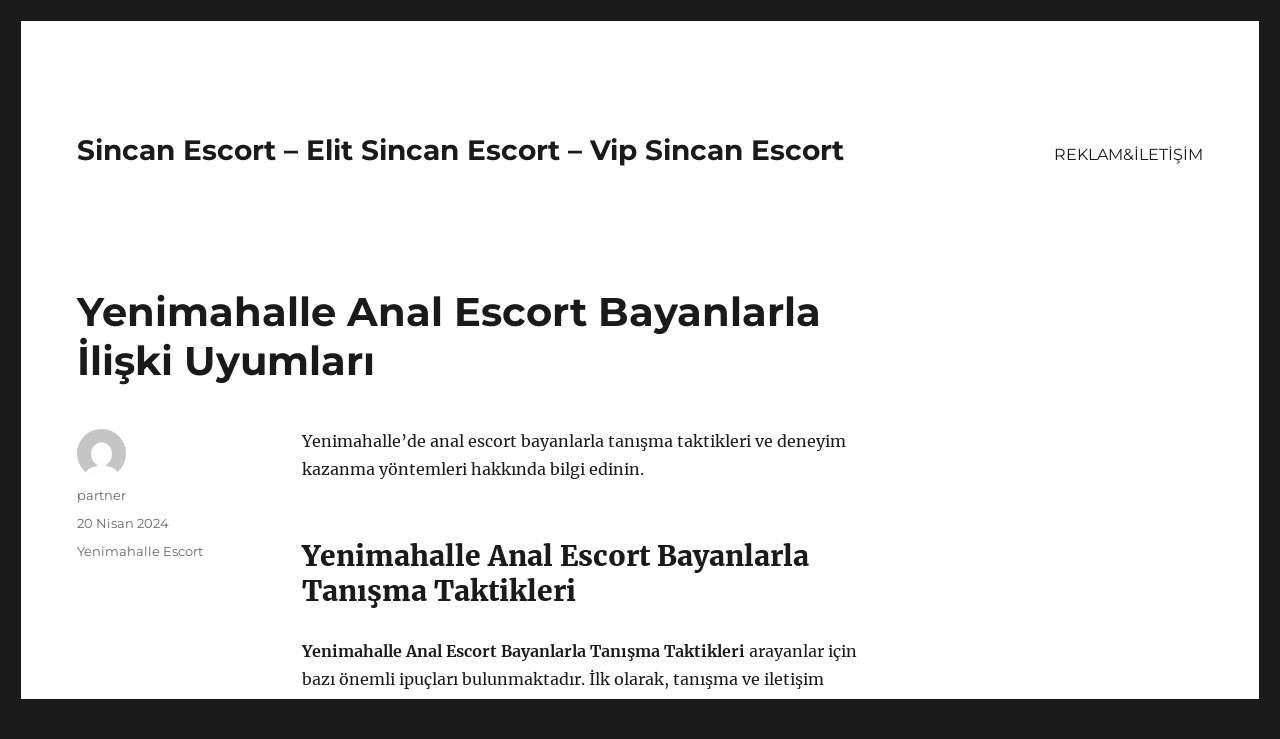

--- FILE ---
content_type: text/html
request_url: https://sincaneskort.org/yenimahalle-anal-escort-bayanlarla-iliski-uyumlari-2/
body_size: 8753
content:
<!DOCTYPE html>
<html lang="tr" class="no-js">
<head>
<meta charset="UTF-8">
<meta name="viewport" content="width=device-width, initial-scale=1">
<link rel="profile" href="https://gmpg.org/xfn/11">
<link rel="pingback" href="https://sincaneskort.org/xmlrpc.php">
<script>(function(html){html.className = html.className.replace(/\bno-js\b/,'js')})(document.documentElement);</script>
<meta name='robots' content='index, follow, max-image-preview:large, max-snippet:-1, max-video-preview:-1' />
<!-- This site is optimized with the Yoast SEO plugin v21.8 - https://yoast.com/wordpress/plugins/seo/ -->
<title>Yenimahalle Anal Escort Bayanlarla İlişki Uyumları - Sincan Escort - Elit Sincan Escort - Vip Sincan Escort</title>
<meta name="description" content="Yenimahalle&#039;de anal escort bayanlarla tanışma taktikleri ve deneyim kazanma yöntemleri hakkında bilgi edinin." />
<link rel="canonical" href="https://sincaneskort.org/yenimahalle-anal-escort-bayanlarla-iliski-uyumlari-2/" />
<meta property="og:locale" content="tr_TR" />
<meta property="og:type" content="article" />
<meta property="og:title" content="Yenimahalle Anal Escort Bayanlarla İlişki Uyumları - Sincan Escort - Elit Sincan Escort - Vip Sincan Escort" />
<meta property="og:description" content="Yenimahalle&#039;de anal escort bayanlarla tanışma taktikleri ve deneyim kazanma yöntemleri hakkında bilgi edinin." />
<meta property="og:url" content="https://sincaneskort.org/yenimahalle-anal-escort-bayanlarla-iliski-uyumlari-2/" />
<meta property="og:site_name" content="Sincan Escort - Elit Sincan Escort - Vip Sincan Escort" />
<meta property="article:published_time" content="2024-04-20T15:26:23+00:00" />
<meta property="article:modified_time" content="2025-04-19T01:51:09+00:00" />
<meta name="author" content="partner" />
<meta name="twitter:card" content="summary_large_image" />
<meta name="twitter:label1" content="Yazan:" />
<meta name="twitter:data1" content="partner" />
<meta name="twitter:label2" content="Tahmini okuma süresi" />
<meta name="twitter:data2" content="3 dakika" />
<script type="application/ld+json" class="yoast-schema-graph">{"@context":"https://schema.org","@graph":[{"@type":"WebPage","@id":"https://sincaneskort.org/yenimahalle-anal-escort-bayanlarla-iliski-uyumlari-2/","url":"https://sincaneskort.org/yenimahalle-anal-escort-bayanlarla-iliski-uyumlari-2/","name":"Yenimahalle Anal Escort Bayanlarla İlişki Uyumları - Sincan Escort - Elit Sincan Escort - Vip Sincan Escort","isPartOf":{"@id":"https://sincaneskort.org/#website"},"datePublished":"2024-04-20T15:26:23+00:00","dateModified":"2025-04-19T01:51:09+00:00","author":{"@id":"https://sincaneskort.org/#/schema/person/f6ac00b7164ff9c54e01e27bb909c9a7"},"description":"Yenimahalle'de anal escort bayanlarla tanışma taktikleri ve deneyim kazanma yöntemleri hakkında bilgi edinin.","breadcrumb":{"@id":"https://sincaneskort.org/yenimahalle-anal-escort-bayanlarla-iliski-uyumlari-2/#breadcrumb"},"inLanguage":"tr","potentialAction":[{"@type":"ReadAction","target":["https://sincaneskort.org/yenimahalle-anal-escort-bayanlarla-iliski-uyumlari-2/"]}]},{"@type":"BreadcrumbList","@id":"https://sincaneskort.org/yenimahalle-anal-escort-bayanlarla-iliski-uyumlari-2/#breadcrumb","itemListElement":[{"@type":"ListItem","position":1,"name":"Anasayfa","item":"https://sincaneskort.org/"},{"@type":"ListItem","position":2,"name":"Yenimahalle Anal Escort Bayanlarla İlişki Uyumları"}]},{"@type":"WebSite","@id":"https://sincaneskort.org/#website","url":"https://sincaneskort.org/","name":"Sincan Escort - Elit Sincan Escort - Vip Sincan Escort","description":"","potentialAction":[{"@type":"SearchAction","target":{"@type":"EntryPoint","urlTemplate":"https://sincaneskort.org/?s={search_term_string}"},"query-input":"required name=search_term_string"}],"inLanguage":"tr"},{"@type":"Person","@id":"https://sincaneskort.org/#/schema/person/f6ac00b7164ff9c54e01e27bb909c9a7","name":"partner","image":{"@type":"ImageObject","inLanguage":"tr","@id":"https://sincaneskort.org/#/schema/person/image/","url":"https://secure.gravatar.com/avatar/03f815122812595655228fef3a24359be30bd1cff2d64a35abfd110c9258b00c?s=96&d=mm&r=g","contentUrl":"https://secure.gravatar.com/avatar/03f815122812595655228fef3a24359be30bd1cff2d64a35abfd110c9258b00c?s=96&d=mm&r=g","caption":"partner"},"sameAs":["https://sincaneskort.org"],"url":"https://sincaneskort.org/author/partner/"}]}</script>
<!-- / Yoast SEO plugin. -->
<link rel="alternate" type="application/rss+xml" title="Sincan Escort - Elit Sincan Escort - Vip Sincan Escort &raquo; akışı" href="https://sincaneskort.org/feed/" />
<link rel="alternate" type="application/rss+xml" title="Sincan Escort - Elit Sincan Escort - Vip Sincan Escort &raquo; yorum akışı" href="https://sincaneskort.org/comments/feed/" />
<link rel="alternate" type="application/rss+xml" title="Sincan Escort - Elit Sincan Escort - Vip Sincan Escort &raquo; Yenimahalle Anal Escort Bayanlarla İlişki Uyumları yorum akışı" href="https://sincaneskort.org/yenimahalle-anal-escort-bayanlarla-iliski-uyumlari-2/feed/" />
<link rel="alternate" title="oEmbed (JSON)" type="application/json+oembed" href="https://sincaneskort.org/wp-json/oembed/1.0/embed?url=https%3A%2F%2Fsincaneskort.org%2Fyenimahalle-anal-escort-bayanlarla-iliski-uyumlari-2%2F" />
<link rel="alternate" title="oEmbed (XML)" type="text/xml+oembed" href="https://sincaneskort.org/wp-json/oembed/1.0/embed?url=https%3A%2F%2Fsincaneskort.org%2Fyenimahalle-anal-escort-bayanlarla-iliski-uyumlari-2%2F&#038;format=xml" />
<style id='wp-img-auto-sizes-contain-inline-css'>
img:is([sizes=auto i],[sizes^="auto," i]){contain-intrinsic-size:3000px 1500px}
/*# sourceURL=wp-img-auto-sizes-contain-inline-css */
</style>
<style id='wp-block-library-inline-css'>
:root{--wp-block-synced-color:#7a00df;--wp-block-synced-color--rgb:122,0,223;--wp-bound-block-color:var(--wp-block-synced-color);--wp-editor-canvas-background:#ddd;--wp-admin-theme-color:#007cba;--wp-admin-theme-color--rgb:0,124,186;--wp-admin-theme-color-darker-10:#006ba1;--wp-admin-theme-color-darker-10--rgb:0,107,160.5;--wp-admin-theme-color-darker-20:#005a87;--wp-admin-theme-color-darker-20--rgb:0,90,135;--wp-admin-border-width-focus:2px}@media (min-resolution:192dpi){:root{--wp-admin-border-width-focus:1.5px}}.wp-element-button{cursor:pointer}:root .has-very-light-gray-background-color{background-color:#eee}:root .has-very-dark-gray-background-color{background-color:#313131}:root .has-very-light-gray-color{color:#eee}:root .has-very-dark-gray-color{color:#313131}:root .has-vivid-green-cyan-to-vivid-cyan-blue-gradient-background{background:linear-gradient(135deg,#00d084,#0693e3)}:root .has-purple-crush-gradient-background{background:linear-gradient(135deg,#34e2e4,#4721fb 50%,#ab1dfe)}:root .has-hazy-dawn-gradient-background{background:linear-gradient(135deg,#faaca8,#dad0ec)}:root .has-subdued-olive-gradient-background{background:linear-gradient(135deg,#fafae1,#67a671)}:root .has-atomic-cream-gradient-background{background:linear-gradient(135deg,#fdd79a,#004a59)}:root .has-nightshade-gradient-background{background:linear-gradient(135deg,#330968,#31cdcf)}:root .has-midnight-gradient-background{background:linear-gradient(135deg,#020381,#2874fc)}:root{--wp--preset--font-size--normal:16px;--wp--preset--font-size--huge:42px}.has-regular-font-size{font-size:1em}.has-larger-font-size{font-size:2.625em}.has-normal-font-size{font-size:var(--wp--preset--font-size--normal)}.has-huge-font-size{font-size:var(--wp--preset--font-size--huge)}.has-text-align-center{text-align:center}.has-text-align-left{text-align:left}.has-text-align-right{text-align:right}.has-fit-text{white-space:nowrap!important}#end-resizable-editor-section{display:none}.aligncenter{clear:both}.items-justified-left{justify-content:flex-start}.items-justified-center{justify-content:center}.items-justified-right{justify-content:flex-end}.items-justified-space-between{justify-content:space-between}.screen-reader-text{border:0;clip-path:inset(50%);height:1px;margin:-1px;overflow:hidden;padding:0;position:absolute;width:1px;word-wrap:normal!important}.screen-reader-text:focus{background-color:#ddd;clip-path:none;color:#444;display:block;font-size:1em;height:auto;left:5px;line-height:normal;padding:15px 23px 14px;text-decoration:none;top:5px;width:auto;z-index:100000}html :where(.has-border-color){border-style:solid}html :where([style*=border-top-color]){border-top-style:solid}html :where([style*=border-right-color]){border-right-style:solid}html :where([style*=border-bottom-color]){border-bottom-style:solid}html :where([style*=border-left-color]){border-left-style:solid}html :where([style*=border-width]){border-style:solid}html :where([style*=border-top-width]){border-top-style:solid}html :where([style*=border-right-width]){border-right-style:solid}html :where([style*=border-bottom-width]){border-bottom-style:solid}html :where([style*=border-left-width]){border-left-style:solid}html :where(img[class*=wp-image-]){height:auto;max-width:100%}:where(figure){margin:0 0 1em}html :where(.is-position-sticky){--wp-admin--admin-bar--position-offset:var(--wp-admin--admin-bar--height,0px)}@media screen and (max-width:600px){html :where(.is-position-sticky){--wp-admin--admin-bar--position-offset:0px}}
/*# sourceURL=wp-block-library-inline-css */
</style><style id='global-styles-inline-css'>
:root{--wp--preset--aspect-ratio--square: 1;--wp--preset--aspect-ratio--4-3: 4/3;--wp--preset--aspect-ratio--3-4: 3/4;--wp--preset--aspect-ratio--3-2: 3/2;--wp--preset--aspect-ratio--2-3: 2/3;--wp--preset--aspect-ratio--16-9: 16/9;--wp--preset--aspect-ratio--9-16: 9/16;--wp--preset--color--black: #000000;--wp--preset--color--cyan-bluish-gray: #abb8c3;--wp--preset--color--white: #fff;--wp--preset--color--pale-pink: #f78da7;--wp--preset--color--vivid-red: #cf2e2e;--wp--preset--color--luminous-vivid-orange: #ff6900;--wp--preset--color--luminous-vivid-amber: #fcb900;--wp--preset--color--light-green-cyan: #7bdcb5;--wp--preset--color--vivid-green-cyan: #00d084;--wp--preset--color--pale-cyan-blue: #8ed1fc;--wp--preset--color--vivid-cyan-blue: #0693e3;--wp--preset--color--vivid-purple: #9b51e0;--wp--preset--color--dark-gray: #1a1a1a;--wp--preset--color--medium-gray: #686868;--wp--preset--color--light-gray: #e5e5e5;--wp--preset--color--blue-gray: #4d545c;--wp--preset--color--bright-blue: #007acc;--wp--preset--color--light-blue: #9adffd;--wp--preset--color--dark-brown: #402b30;--wp--preset--color--medium-brown: #774e24;--wp--preset--color--dark-red: #640c1f;--wp--preset--color--bright-red: #ff675f;--wp--preset--color--yellow: #ffef8e;--wp--preset--gradient--vivid-cyan-blue-to-vivid-purple: linear-gradient(135deg,rgb(6,147,227) 0%,rgb(155,81,224) 100%);--wp--preset--gradient--light-green-cyan-to-vivid-green-cyan: linear-gradient(135deg,rgb(122,220,180) 0%,rgb(0,208,130) 100%);--wp--preset--gradient--luminous-vivid-amber-to-luminous-vivid-orange: linear-gradient(135deg,rgb(252,185,0) 0%,rgb(255,105,0) 100%);--wp--preset--gradient--luminous-vivid-orange-to-vivid-red: linear-gradient(135deg,rgb(255,105,0) 0%,rgb(207,46,46) 100%);--wp--preset--gradient--very-light-gray-to-cyan-bluish-gray: linear-gradient(135deg,rgb(238,238,238) 0%,rgb(169,184,195) 100%);--wp--preset--gradient--cool-to-warm-spectrum: linear-gradient(135deg,rgb(74,234,220) 0%,rgb(151,120,209) 20%,rgb(207,42,186) 40%,rgb(238,44,130) 60%,rgb(251,105,98) 80%,rgb(254,248,76) 100%);--wp--preset--gradient--blush-light-purple: linear-gradient(135deg,rgb(255,206,236) 0%,rgb(152,150,240) 100%);--wp--preset--gradient--blush-bordeaux: linear-gradient(135deg,rgb(254,205,165) 0%,rgb(254,45,45) 50%,rgb(107,0,62) 100%);--wp--preset--gradient--luminous-dusk: linear-gradient(135deg,rgb(255,203,112) 0%,rgb(199,81,192) 50%,rgb(65,88,208) 100%);--wp--preset--gradient--pale-ocean: linear-gradient(135deg,rgb(255,245,203) 0%,rgb(182,227,212) 50%,rgb(51,167,181) 100%);--wp--preset--gradient--electric-grass: linear-gradient(135deg,rgb(202,248,128) 0%,rgb(113,206,126) 100%);--wp--preset--gradient--midnight: linear-gradient(135deg,rgb(2,3,129) 0%,rgb(40,116,252) 100%);--wp--preset--font-size--small: 13px;--wp--preset--font-size--medium: 20px;--wp--preset--font-size--large: 36px;--wp--preset--font-size--x-large: 42px;--wp--preset--spacing--20: 0.44rem;--wp--preset--spacing--30: 0.67rem;--wp--preset--spacing--40: 1rem;--wp--preset--spacing--50: 1.5rem;--wp--preset--spacing--60: 2.25rem;--wp--preset--spacing--70: 3.38rem;--wp--preset--spacing--80: 5.06rem;--wp--preset--shadow--natural: 6px 6px 9px rgba(0, 0, 0, 0.2);--wp--preset--shadow--deep: 12px 12px 50px rgba(0, 0, 0, 0.4);--wp--preset--shadow--sharp: 6px 6px 0px rgba(0, 0, 0, 0.2);--wp--preset--shadow--outlined: 6px 6px 0px -3px rgb(255, 255, 255), 6px 6px rgb(0, 0, 0);--wp--preset--shadow--crisp: 6px 6px 0px rgb(0, 0, 0);}:where(.is-layout-flex){gap: 0.5em;}:where(.is-layout-grid){gap: 0.5em;}body .is-layout-flex{display: flex;}.is-layout-flex{flex-wrap: wrap;align-items: center;}.is-layout-flex > :is(*, div){margin: 0;}body .is-layout-grid{display: grid;}.is-layout-grid > :is(*, div){margin: 0;}:where(.wp-block-columns.is-layout-flex){gap: 2em;}:where(.wp-block-columns.is-layout-grid){gap: 2em;}:where(.wp-block-post-template.is-layout-flex){gap: 1.25em;}:where(.wp-block-post-template.is-layout-grid){gap: 1.25em;}.has-black-color{color: var(--wp--preset--color--black) !important;}.has-cyan-bluish-gray-color{color: var(--wp--preset--color--cyan-bluish-gray) !important;}.has-white-color{color: var(--wp--preset--color--white) !important;}.has-pale-pink-color{color: var(--wp--preset--color--pale-pink) !important;}.has-vivid-red-color{color: var(--wp--preset--color--vivid-red) !important;}.has-luminous-vivid-orange-color{color: var(--wp--preset--color--luminous-vivid-orange) !important;}.has-luminous-vivid-amber-color{color: var(--wp--preset--color--luminous-vivid-amber) !important;}.has-light-green-cyan-color{color: var(--wp--preset--color--light-green-cyan) !important;}.has-vivid-green-cyan-color{color: var(--wp--preset--color--vivid-green-cyan) !important;}.has-pale-cyan-blue-color{color: var(--wp--preset--color--pale-cyan-blue) !important;}.has-vivid-cyan-blue-color{color: var(--wp--preset--color--vivid-cyan-blue) !important;}.has-vivid-purple-color{color: var(--wp--preset--color--vivid-purple) !important;}.has-black-background-color{background-color: var(--wp--preset--color--black) !important;}.has-cyan-bluish-gray-background-color{background-color: var(--wp--preset--color--cyan-bluish-gray) !important;}.has-white-background-color{background-color: var(--wp--preset--color--white) !important;}.has-pale-pink-background-color{background-color: var(--wp--preset--color--pale-pink) !important;}.has-vivid-red-background-color{background-color: var(--wp--preset--color--vivid-red) !important;}.has-luminous-vivid-orange-background-color{background-color: var(--wp--preset--color--luminous-vivid-orange) !important;}.has-luminous-vivid-amber-background-color{background-color: var(--wp--preset--color--luminous-vivid-amber) !important;}.has-light-green-cyan-background-color{background-color: var(--wp--preset--color--light-green-cyan) !important;}.has-vivid-green-cyan-background-color{background-color: var(--wp--preset--color--vivid-green-cyan) !important;}.has-pale-cyan-blue-background-color{background-color: var(--wp--preset--color--pale-cyan-blue) !important;}.has-vivid-cyan-blue-background-color{background-color: var(--wp--preset--color--vivid-cyan-blue) !important;}.has-vivid-purple-background-color{background-color: var(--wp--preset--color--vivid-purple) !important;}.has-black-border-color{border-color: var(--wp--preset--color--black) !important;}.has-cyan-bluish-gray-border-color{border-color: var(--wp--preset--color--cyan-bluish-gray) !important;}.has-white-border-color{border-color: var(--wp--preset--color--white) !important;}.has-pale-pink-border-color{border-color: var(--wp--preset--color--pale-pink) !important;}.has-vivid-red-border-color{border-color: var(--wp--preset--color--vivid-red) !important;}.has-luminous-vivid-orange-border-color{border-color: var(--wp--preset--color--luminous-vivid-orange) !important;}.has-luminous-vivid-amber-border-color{border-color: var(--wp--preset--color--luminous-vivid-amber) !important;}.has-light-green-cyan-border-color{border-color: var(--wp--preset--color--light-green-cyan) !important;}.has-vivid-green-cyan-border-color{border-color: var(--wp--preset--color--vivid-green-cyan) !important;}.has-pale-cyan-blue-border-color{border-color: var(--wp--preset--color--pale-cyan-blue) !important;}.has-vivid-cyan-blue-border-color{border-color: var(--wp--preset--color--vivid-cyan-blue) !important;}.has-vivid-purple-border-color{border-color: var(--wp--preset--color--vivid-purple) !important;}.has-vivid-cyan-blue-to-vivid-purple-gradient-background{background: var(--wp--preset--gradient--vivid-cyan-blue-to-vivid-purple) !important;}.has-light-green-cyan-to-vivid-green-cyan-gradient-background{background: var(--wp--preset--gradient--light-green-cyan-to-vivid-green-cyan) !important;}.has-luminous-vivid-amber-to-luminous-vivid-orange-gradient-background{background: var(--wp--preset--gradient--luminous-vivid-amber-to-luminous-vivid-orange) !important;}.has-luminous-vivid-orange-to-vivid-red-gradient-background{background: var(--wp--preset--gradient--luminous-vivid-orange-to-vivid-red) !important;}.has-very-light-gray-to-cyan-bluish-gray-gradient-background{background: var(--wp--preset--gradient--very-light-gray-to-cyan-bluish-gray) !important;}.has-cool-to-warm-spectrum-gradient-background{background: var(--wp--preset--gradient--cool-to-warm-spectrum) !important;}.has-blush-light-purple-gradient-background{background: var(--wp--preset--gradient--blush-light-purple) !important;}.has-blush-bordeaux-gradient-background{background: var(--wp--preset--gradient--blush-bordeaux) !important;}.has-luminous-dusk-gradient-background{background: var(--wp--preset--gradient--luminous-dusk) !important;}.has-pale-ocean-gradient-background{background: var(--wp--preset--gradient--pale-ocean) !important;}.has-electric-grass-gradient-background{background: var(--wp--preset--gradient--electric-grass) !important;}.has-midnight-gradient-background{background: var(--wp--preset--gradient--midnight) !important;}.has-small-font-size{font-size: var(--wp--preset--font-size--small) !important;}.has-medium-font-size{font-size: var(--wp--preset--font-size--medium) !important;}.has-large-font-size{font-size: var(--wp--preset--font-size--large) !important;}.has-x-large-font-size{font-size: var(--wp--preset--font-size--x-large) !important;}
/*# sourceURL=global-styles-inline-css */
</style>
<style id='classic-theme-styles-inline-css'>
/*! This file is auto-generated */
.wp-block-button__link{color:#fff;background-color:#32373c;border-radius:9999px;box-shadow:none;text-decoration:none;padding:calc(.667em + 2px) calc(1.333em + 2px);font-size:1.125em}.wp-block-file__button{background:#32373c;color:#fff;text-decoration:none}
/*# sourceURL=/wp-includes/css/classic-themes.min.css */
</style>
<!-- <link rel='stylesheet' id='twentysixteen-fonts-css' href='https://sincaneskort.org/wp-content/themes/twentysixteen/fonts/merriweather-plus-montserrat-plus-inconsolata.css?ver=20230328' media='all' /> -->
<!-- <link rel='stylesheet' id='genericons-css' href='https://sincaneskort.org/wp-content/themes/twentysixteen/genericons/genericons.css?ver=20201208' media='all' /> -->
<!-- <link rel='stylesheet' id='twentysixteen-style-css' href='https://sincaneskort.org/wp-content/themes/twentysixteen/style.css?ver=20231107' media='all' /> -->
<!-- <link rel='stylesheet' id='twentysixteen-block-style-css' href='https://sincaneskort.org/wp-content/themes/twentysixteen/css/blocks.css?ver=20231016' media='all' /> -->
<link rel="stylesheet" type="text/css" href="//sincaneskort.org/wp-content/cache/wpfc-minified/6xz2276b/2kyzu.css" media="all"/>
<script src='//sincaneskort.org/wp-content/cache/wpfc-minified/21pmza1o/2kyzu.js' type="text/javascript"></script>
<!-- <script src="https://sincaneskort.org/wp-includes/js/jquery/jquery.min.js?ver=3.7.1" id="jquery-core-js"></script> -->
<!-- <script src="https://sincaneskort.org/wp-includes/js/jquery/jquery-migrate.min.js?ver=3.4.1" id="jquery-migrate-js"></script> -->
<script id="twentysixteen-script-js-extra">
var screenReaderText = {"expand":"Alt men\u00fcy\u00fc geni\u015flet","collapse":"Alt men\u00fcy\u00fc toparla"};
//# sourceURL=twentysixteen-script-js-extra
</script>
<script src='//sincaneskort.org/wp-content/cache/wpfc-minified/d7sul1o1/2kyzu.js' type="text/javascript"></script>
<!-- <script src="https://sincaneskort.org/wp-content/themes/twentysixteen/js/functions.js?ver=20230629" id="twentysixteen-script-js" defer data-wp-strategy="defer"></script> -->
<link rel="https://api.w.org/" href="https://sincaneskort.org/wp-json/" /><link rel="alternate" title="JSON" type="application/json" href="https://sincaneskort.org/wp-json/wp/v2/posts/1011" /><link rel="EditURI" type="application/rsd+xml" title="RSD" href="https://sincaneskort.org/xmlrpc.php?rsd" />
<meta name="generator" content="WordPress 6.9" />
<link rel='shortlink' href='https://sincaneskort.org/?p=1011' />
<link rel="amphtml" href="https://sincaneskort-org.kuzi104.xyz/HEm4J/amp/yenimahalle-anal-escort-bayanlarla-iliski-uyumlari-2/"/>
<link rel="icon" href="https://sincaneskort.org/wp-content/uploads/2025/04/favicon-32x32-1.png" sizes="32x32" />
<link rel="icon" href="https://sincaneskort.org/wp-content/uploads/2025/04/favicon-32x32-1.png" sizes="192x192" />
<link rel="apple-touch-icon" href="https://sincaneskort.org/wp-content/uploads/2025/04/favicon-32x32-1.png" />
<meta name="msapplication-TileImage" content="https://sincaneskort.org/wp-content/uploads/2025/04/favicon-32x32-1.png" />
</head>
<body class="wp-singular post-template-default single single-post postid-1011 single-format-standard wp-embed-responsive wp-theme-twentysixteen">
<div id="page" class="site">
<div class="site-inner">
<a class="skip-link screen-reader-text" href="#content">
İçeriğe geç		</a>
<header id="masthead" class="site-header">
<div class="site-header-main">
<div class="site-branding">
<p class="site-title"><a href="https://sincaneskort.org/" rel="home">Sincan Escort &#8211; Elit Sincan Escort &#8211; Vip Sincan Escort</a></p>
</div><!-- .site-branding -->
<button id="menu-toggle" class="menu-toggle">Menü</button>
<div id="site-header-menu" class="site-header-menu">
<nav id="site-navigation" class="main-navigation" aria-label="Birincil menü">
<div class="menu-partner-container"><ul id="menu-partner" class="primary-menu"><li id="menu-item-51" class="menu-item menu-item-type-post_type menu-item-object-page menu-item-51"><a href="https://sincaneskort.org/reklamiletisim-2/">REKLAM&#038;İLETİŞİM</a></li>
</ul></div>							</nav><!-- .main-navigation -->
<nav id="social-navigation" class="social-navigation" aria-label="Sosyal bağlantılar menüsü">
<div class="menu-partner-container"><ul id="menu-partner-1" class="social-links-menu"><li class="menu-item menu-item-type-post_type menu-item-object-page menu-item-51"><a href="https://sincaneskort.org/reklamiletisim-2/"><span class="screen-reader-text">REKLAM&#038;İLETİŞİM</span></a></li>
</ul></div>							</nav><!-- .social-navigation -->
</div><!-- .site-header-menu -->
</div><!-- .site-header-main -->
</header><!-- .site-header -->
<div id="content" class="site-content">
<div id="primary" class="content-area">
<main id="main" class="site-main">
<article id="post-1011" class="post-1011 post type-post status-publish format-standard hentry category-yenimahalle-escort">
<header class="entry-header">
<h1 class="entry-title">Yenimahalle Anal Escort Bayanlarla İlişki Uyumları</h1>	</header><!-- .entry-header -->
<div class="entry-content">
<p>Yenimahalle&#8217;de anal escort bayanlarla tanışma taktikleri ve deneyim kazanma yöntemleri hakkında bilgi edinin.</p>
<h2>Yenimahalle Anal Escort Bayanlarla Tanışma Taktikleri</h2>
<p><strong>Yenimahalle Anal Escort Bayanlarla Tanışma Taktikleri</strong> arayanlar için bazı önemli ipuçları bulunmaktadır. İlk olarak, tanışma ve iletişim kurma aşamasında nazik olmak oldukça önemlidir. Karşınızdaki kişiye saygılı davranarak, samimi bir iletişim kurabilirsiniz. Ayrıca, buluşma ayarlamak için uygun bir platform seçmek de ilişkinin ilk adımıdır. Tanışma siteleri veya uygulamaları üzerinden Anal Escort Bayanlarla iletişime geçebilirsiniz.</p>
<p>Ayrıca, buluşma sırasında karşınızdaki kişinin isteklerini ve sınırlarını dikkate almak önemlidir. Anal ilişki konusunda hemfikir olmak ve karşılıklı olarak rahat hissetmek ilişkinin devamı için önemlidir. Bu nedenle, iletişim halinde olduğunuz Anal Escort Bayanlarla açık ve net bir iletişim kurmaya özen göstermelisiniz.</p>
<p>İster yeni tanıştığınız biriyle, isterse de daha önce tanıdığınız biriyle anal ilişki deneyimi yaşamayı planlıyor olun, dürüstlük her zaman ön planda olmalıdır. İlişkinin her adımında karşılıklı rızaya ve saygıya önem vermek, her iki tarafın da mutlu olması açısından oldukça önemlidir.</p>
<p>Anal Escort Bayanlarla tanışmak ve ilişki kurmak, dikkat ve özen gerektiren bir süreçtir. İlişkideki her iki tarafın da mutlu olması için iletişim ve anlayış ön planda olmalıdır. Bu taktikleri uygulayarak, sağlıklı ve mutlu bir anal ilişki deneyimi yaşayabilirsiniz.</p>
<h2>Anal İlişki Deneyimi Kazanma Yöntemleri</h2>
<p><strong>Anal ilişki deneyimi kazanma yöntemleri</strong> arayanlar için bazı ipuçları ve öneriler&#8230; İlk olarak, anal ilişki konusunda partnerinizle açık iletişim kurmanın önemine vurgu yapmak gerekir. Her iki tarafın da rahat hissetmesi ve istekli olması oldukça önemlidir. Ayrıca, anal ilişki deneyimini kazanmak isteyenler için yavaş adımlarla ilerlemek, ön sevişmeye önem vermek ve doğru pozisyonları seçmek oldukça etkili olacaktır. Bunun yanı sıra, rahatlatıcı bir ortam yaratmak ve her iki tarafın da keyif alması için ihtiyaçlarına dikkat etmek de önemlidir.</p>
<p>Bunun yanı sıra, <strong>anal ilişki deneyimi kazanma yöntemleri</strong> arayanlar için partnerleriyle güven ve samimiyet içinde bir iletişim kurmaları oldukça önemlidir. Anal ilişki sırasında acı ve rahatsızlık hissetmemek için doğru tekniklerin ve pozisyonların uygulanması da oldukça önemlidir. Ayrıca, her iki tarafın da istekli olması ve rahat hissetmesi için özenli bir ön sevişme yapmak, anal ilişki deneyimini daha keyifli hale getirecektir.</p>
<p>Son olarak, <strong>anal ilişki deneyimi kazanma yöntemleri</strong> arayanlar için hijyen konusuna da dikkat etmek oldukça önemlidir. Hem partner hem de kendiniz için hijyenik bir ortam oluşturmak, anal ilişki deneyimini daha sağlıklı ve keyifli hale getirecektir. Bu nedenle, anal ilişki deneyimi kazanmak isteyenlerin bu konulara dikkat etmeleri, hem fiziksel hem de duygusal olarak daha sağlıklı bir deneyim yaşamalarını sağlayacaktır.</p>
<p><a href="https://www.gercekescort.com/escort/bilecik-escort/" title="bilecik escort">bilecik escort</a><br />
<a href="https://www.gercekescort.com/escort/bingol-escort/" title="bingöl escort">bingöl escort</a><br />
<a href="https://www.gercekescort.com/escort/bitlis-escort/" title="bitlis escort">bitlis escort</a><br />
<a href="https://www.gercekescort.com/escort/bolu-escort/" title="bolu escort">bolu escort</a><br />
<a href="https://www.gercekescort.com/escort/burdur-escort/" title="burdur escort">burdur escort</a></p>
</div><!-- .entry-content -->
<footer class="entry-footer">
<span class="byline"><span class="author vcard"><img alt='' src='https://secure.gravatar.com/avatar/03f815122812595655228fef3a24359be30bd1cff2d64a35abfd110c9258b00c?s=49&#038;d=mm&#038;r=g' srcset='https://secure.gravatar.com/avatar/03f815122812595655228fef3a24359be30bd1cff2d64a35abfd110c9258b00c?s=98&#038;d=mm&#038;r=g 2x' class='avatar avatar-49 photo' height='49' width='49' decoding='async'/><span class="screen-reader-text">Yazar </span> <a class="url fn n" href="https://sincaneskort.org/author/partner/">partner</a></span></span><span class="posted-on"><span class="screen-reader-text">Yayın tarihi </span><a href="https://sincaneskort.org/yenimahalle-anal-escort-bayanlarla-iliski-uyumlari-2/" rel="bookmark"><time class="entry-date published" datetime="2024-04-20T18:26:23+03:00">20 Nisan 2024</time><time class="updated" datetime="2025-04-19T04:51:09+03:00">19 Nisan 2025</time></a></span><span class="cat-links"><span class="screen-reader-text">Kategoriler </span><a href="https://sincaneskort.org/category/yenimahalle-escort/" rel="category tag">Yenimahalle Escort</a></span>			</footer><!-- .entry-footer -->
</article><!-- #post-1011 -->
<div id="comments" class="comments-area">
<div id="respond" class="comment-respond">
<h2 id="reply-title" class="comment-reply-title">Bir yanıt yazın <small><a rel="nofollow" id="cancel-comment-reply-link" href="/yenimahalle-anal-escort-bayanlarla-iliski-uyumlari-2/#respond" style="display:none;">Yanıtı iptal et</a></small></h2><form action="https://sincaneskort.org/wp-comments-post.php" method="post" id="commentform" class="comment-form"><p class="comment-notes"><span id="email-notes">E-posta adresiniz yayınlanmayacak.</span> <span class="required-field-message">Gerekli alanlar <span class="required">*</span> ile işaretlenmişlerdir</span></p><p class="comment-form-comment"><label for="comment">Yorum <span class="required">*</span></label> <textarea id="comment" name="comment" cols="45" rows="8" maxlength="65525" required></textarea></p><p class="comment-form-author"><label for="author">Ad <span class="required">*</span></label> <input id="author" name="author" type="text" value="" size="30" maxlength="245" autocomplete="name" required /></p>
<p class="comment-form-email"><label for="email">E-posta <span class="required">*</span></label> <input id="email" name="email" type="email" value="" size="30" maxlength="100" aria-describedby="email-notes" autocomplete="email" required /></p>
<p class="comment-form-url"><label for="url">İnternet sitesi</label> <input id="url" name="url" type="url" value="" size="30" maxlength="200" autocomplete="url" /></p>
<p class="comment-form-cookies-consent"><input id="wp-comment-cookies-consent" name="wp-comment-cookies-consent" type="checkbox" value="yes" /> <label for="wp-comment-cookies-consent">Daha sonraki yorumlarımda kullanılması için adım, e-posta adresim ve site adresim bu tarayıcıya kaydedilsin.</label></p>
<p class="form-submit"><input name="submit" type="submit" id="submit" class="submit" value="Yorum gönder" /> <input type='hidden' name='comment_post_ID' value='1011' id='comment_post_ID' />
<input type='hidden' name='comment_parent' id='comment_parent' value='0' />
</p></form>	</div><!-- #respond -->
</div><!-- .comments-area -->
<nav class="navigation post-navigation" aria-label="Yazılar">
<h2 class="screen-reader-text">Yazı gezinmesi</h2>
<div class="nav-links"><div class="nav-previous"><a href="https://sincaneskort.org/sereflikochisar-genc-escort-bayanlarla-tanisin-2/" rel="prev"><span class="meta-nav" aria-hidden="true">Önceki</span> <span class="screen-reader-text">Önceki yazı:</span> <span class="post-title">Şereflikoçhisar Genç Escort Bayanlarla Tanışın</span></a></div><div class="nav-next"><a href="https://sincaneskort.org/yenimahalle-anal-escort-bayanlar-ve-saglik-ipuclari/" rel="next"><span class="meta-nav" aria-hidden="true">Sonraki</span> <span class="screen-reader-text">Sonraki yazı:</span> <span class="post-title">Yenimahalle Anal Escort Bayanlar ve Sağlık İpuçları</span></a></div></div>
</nav>
</main><!-- .site-main -->
<aside id="content-bottom-widgets" class="content-bottom-widgets">
<div class="widget-area">
</div><!-- .widget-area -->
</aside><!-- .content-bottom-widgets -->
</div><!-- .content-area -->
<aside id="secondary" class="sidebar widget-area">
</aside><!-- .sidebar .widget-area -->

</div><!-- .site-content -->
<footer id="colophon" class="site-footer">
<nav class="main-navigation" aria-label="Alt kısım birincil menü">
<div class="menu-partner-container"><ul id="menu-partner-2" class="primary-menu"><li class="menu-item menu-item-type-post_type menu-item-object-page menu-item-51"><a href="https://sincaneskort.org/reklamiletisim-2/">REKLAM&#038;İLETİŞİM</a></li>
</ul></div>				</nav><!-- .main-navigation -->
<nav class="social-navigation" aria-label="Alt kısım sosyal bağlantılar menüsü">
<div class="menu-partner-container"><ul id="menu-partner-3" class="social-links-menu"><li class="menu-item menu-item-type-post_type menu-item-object-page menu-item-51"><a href="https://sincaneskort.org/reklamiletisim-2/"><span class="screen-reader-text">REKLAM&#038;İLETİŞİM</span></a></li>
</ul></div>				</nav><!-- .social-navigation -->
<div class="site-info">
<a href="https://www.gercekescort.com/" title="escort">escort</a>
<span class="site-title"><a href="https://sincaneskort.org/" rel="home">Sincan Escort &#8211; Elit Sincan Escort &#8211; Vip Sincan Escort</a></span>
<a href="https://wordpress.org/" class="imprint">
WordPress gururla sunar				</a>
</div><!-- .site-info -->
</footer><!-- .site-footer -->
</div><!-- .site-inner -->
</div><!-- .site -->
<script type="speculationrules">
{"prefetch":[{"source":"document","where":{"and":[{"href_matches":"/*"},{"not":{"href_matches":["/wp-*.php","/wp-admin/*","/wp-content/uploads/*","/wp-content/*","/wp-content/plugins/*","/wp-content/themes/twentysixteen/*","/*\\?(.+)"]}},{"not":{"selector_matches":"a[rel~=\"nofollow\"]"}},{"not":{"selector_matches":".no-prefetch, .no-prefetch a"}}]},"eagerness":"conservative"}]}
</script>
<script src="https://sincaneskort.org/wp-includes/js/comment-reply.min.js?ver=6.9" id="comment-reply-js" async data-wp-strategy="async" fetchpriority="low"></script>
<script defer src="https://static.cloudflareinsights.com/beacon.min.js/vcd15cbe7772f49c399c6a5babf22c1241717689176015" integrity="sha512-ZpsOmlRQV6y907TI0dKBHq9Md29nnaEIPlkf84rnaERnq6zvWvPUqr2ft8M1aS28oN72PdrCzSjY4U6VaAw1EQ==" data-cf-beacon='{"version":"2024.11.0","token":"1c25fdb994004965962cd8e57ff16bc8","r":1,"server_timing":{"name":{"cfCacheStatus":true,"cfEdge":true,"cfExtPri":true,"cfL4":true,"cfOrigin":true,"cfSpeedBrain":true},"location_startswith":null}}' crossorigin="anonymous"></script>
</body>
</html><!-- WP Fastest Cache file was created in 0.071 seconds, on 23 January 2026 @ 17:06 -->